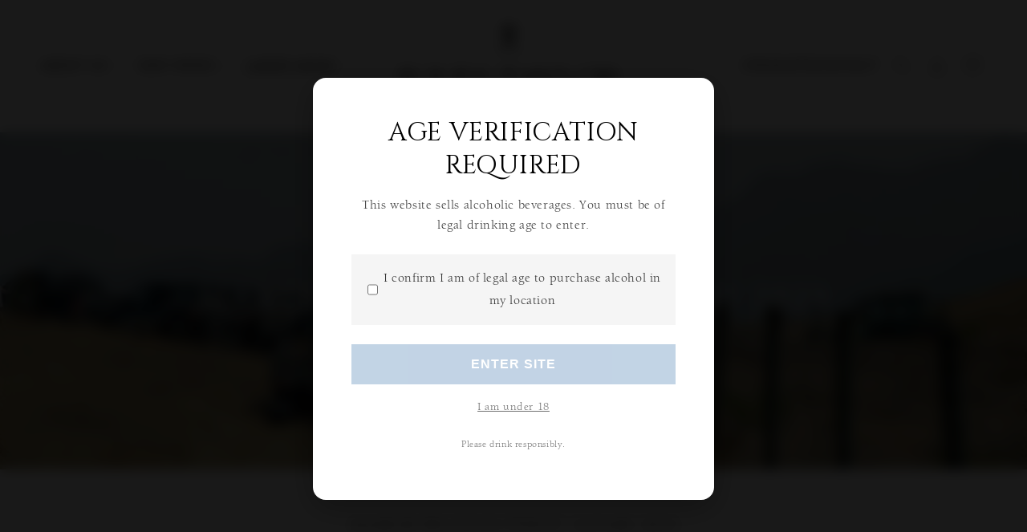

--- FILE ---
content_type: image/svg+xml
request_url: https://www.julestaylor.com/cdn/shop/files/JulesTaylor_2016_Y.svg?v=1676482911&width=300
body_size: 3905
content:
<?xml version="1.0" encoding="UTF-8"?>
<svg width="397px" height="144px" viewBox="0 0 397 144" version="1.1" xmlns="http://www.w3.org/2000/svg" xmlns:xlink="http://www.w3.org/1999/xlink">
    <title>JulesTaylor_2016_Ÿ</title>
    <defs>
        <polygon id="path-1" points="0 0.512 397 0.512 397 143.94 0 143.94"></polygon>
    </defs>
    <g id="JulesTaylor_2016_Ÿ" stroke="none" stroke-width="1" fill="none" fill-rule="evenodd">
        <mask id="mask-2" fill="white">
            <use xlink:href="#path-1"></use>
        </mask>
        <g id="Clip-2"></g>
        <path d="M184.042,20.675 L184.042,20.67 C184.326,20.617 184.606,20.544 184.887,20.477 L184.887,21.251 C184.65,21.106 184.397,20.933 184.042,20.675 Z M183.179,18.741 C182.525,16.323 183.768,14.703 184.887,14.076 L184.887,18.407 C184.465,18.524 183.914,18.634 183.179,18.741 Z M188.804,13.761 C191.085,14.188 190.768,15.807 188.989,16.69 C188.911,16.716 188.858,16.734 188.794,16.758 L188.804,13.761 Z M188.708,34.832 L188.756,24.114 C189.206,24.138 189.679,24.145 190.175,24.114 C191.158,24.056 192.054,23.982 192.885,23.895 L192.93,34.798 C192.93,42.507 197.987,47.27 206.155,47.27 C207.16,47.27 208.158,47.214 209.156,46.916 C209.518,44.975 209.983,43.33 209.983,43.036 C209.983,42.682 209.752,42.507 209.394,42.507 C209.103,42.507 208.864,42.621 208.755,43.036 C208.395,44.746 205.928,45.33 204.455,45.33 C200.157,45.33 196.751,42.093 196.751,34.745 L196.751,23.297 C199.5,22.728 200.956,22.034 201.752,21.653 C205.301,19.944 207.917,18.027 209.423,15.296 C210.271,13.774 210.523,12.038 210.346,10.733 C210.168,9.427 209.497,8.528 208.35,8.039 C207.74,7.78 207.138,7.704 206.55,7.828 C205.934,7.948 205.509,8.229 205.264,8.666 C204.898,9.341 205.107,9.851 205.906,10.196 C206.301,10.363 206.688,10.392 207.096,10.28 C207.48,10.172 207.767,9.964 207.952,9.645 C208.221,9.154 208.084,8.794 207.557,8.566 L207.199,8.416 C207.1,8.371 207.054,8.312 207.079,8.247 C207.179,8.057 207.53,8.092 208.134,8.347 C209.149,8.79 209.766,9.588 209.972,10.766 C210.182,11.94 209.599,12.859 208.876,14.162 C205.545,17.693 201.596,20.067 196.751,21.073 L196.751,8.396 C196.713,1.692 198.176,0.954 198.399,0.512 C198.399,0.512 192.788,2.574 192.788,3.163 L192.878,21.518 C191.957,21.581 190.939,21.656 189.791,21.718 C189.401,21.699 189.088,21.688 188.772,21.677 L188.783,19.06 C190.666,18.065 191.965,16.778 191.965,15.267 C191.965,13.799 190.495,13.353 188.808,13.21 L188.846,3.197 C188.846,2.598 183.239,0.54 183.239,0.54 C183.453,0.988 184.937,1.723 184.887,8.424 L184.887,13.332 C183.468,13.704 182.551,14.675 181.891,16.158 C181.517,16.993 181.446,17.973 181.652,18.946 C181.321,18.987 180.974,19.022 180.6,19.064 C179.784,19.141 178.229,19.604 177.267,19.278 C172.646,18.954 172.746,13.792 175.758,11.639 C176.632,10.784 176.517,11.208 177.689,10.352 C179.529,9.705 180.711,9.705 181.575,10.118 C182.078,10.363 182.274,10.545 182.146,10.668 C182.093,10.708 182.025,10.704 181.941,10.662 L181.635,10.515 C181.187,10.307 180.801,10.352 180.469,10.671 C180.258,10.892 180.187,11.127 180.271,11.378 C180.349,11.639 180.553,11.847 180.881,12.004 C181.554,12.333 182.121,12.274 182.576,11.829 C182.867,11.536 182.929,11.204 182.779,10.823 C182.614,10.442 182.28,10.135 181.762,9.884 C180.797,9.421 179.674,9.362 178.4,9.718 C177.108,10.079 175.956,10.766 174.928,11.772 C173.087,13.584 172.426,16.69 173.822,18.738 C175.118,20.14 174.788,20.211 177.053,20.782 C178.542,21.164 180.494,21.185 182.488,20.929 C183.045,21.769 183.834,22.531 184.887,23.096 L184.887,34.77 C184.887,42.127 181.475,45.36 177.179,45.36 C175.711,45.36 173.239,44.775 172.885,43.064 C172.767,42.651 172.533,42.537 172.235,42.537 C171.891,42.537 171.65,42.711 171.65,43.064 C171.65,43.358 172.125,45.007 172.472,46.951 C173.481,47.242 174.475,47.299 175.475,47.299 C183.651,47.299 188.708,42.537 188.708,34.832 L188.708,34.832 Z" id="Fill-1" fill="#1A1919" mask="url(#mask-2)"></path>
        <polyline id="Fill-3" fill="#1A1919" mask="url(#mask-2)" points="147.709 139.87 144.77 133.203 144.57 133.203 141.643 139.913 139.751 133.29 137.772 133.29 141.142 143.97 141.415 143.999 144.641 136.687 147.91 143.999 148.196 143.97 151.524 133.29 149.572 133.29 147.709 139.87"></polyline>
        <polygon id="Fill-4" fill="#1A1919" mask="url(#mask-2)" points="168.298 143.798 170.09 143.798 170.09 133.29 168.298 133.29"></polygon>
        <polyline id="Fill-5" fill="#1A1919" mask="url(#mask-2)" points="194.722 139.928 188.229 133.087 187.942 133.145 187.942 143.798 189.733 143.798 189.733 137.061 196.315 143.999 196.515 143.957 196.515 133.29 194.722 133.29 194.722 139.928"></polyline>
        <polyline id="Fill-6" fill="#1A1919" mask="url(#mask-2)" points="214.295 143.798 220.703 143.798 220.703 142.165 216.087 142.165 216.087 139.253 220.259 139.253 220.259 137.676 216.087 137.676 216.087 134.923 220.703 134.923 220.703 133.29 214.295 133.29 214.295 143.798"></polyline>
        <path d="M243.709,139.095 C243.503,138.849 243.228,138.611 242.884,138.386 C242.54,138.162 242.11,137.936 241.594,137.705 C240.944,137.417 240.478,137.153 240.196,136.91 C239.914,136.665 239.773,136.367 239.773,136.015 C239.773,135.66 239.904,135.353 240.168,135.095 C240.43,134.837 240.839,134.708 241.394,134.708 C241.574,134.708 241.759,134.732 241.946,134.774 C242.132,134.816 242.318,134.871 242.505,134.937 C242.69,135.005 242.868,135.083 243.036,135.173 C243.202,135.265 243.357,135.357 243.501,135.454 L244.074,133.877 C243.767,133.665 243.381,133.488 242.913,133.34 C242.444,133.191 241.952,133.117 241.436,133.117 C240.892,133.117 240.404,133.199 239.972,133.361 C239.543,133.524 239.18,133.741 238.884,134.013 C238.588,134.285 238.363,134.599 238.211,134.953 C238.056,135.304 237.981,135.673 237.981,136.055 C237.981,136.687 238.167,137.245 238.54,137.726 C238.913,138.209 239.557,138.646 240.475,139.039 C240.896,139.211 241.235,139.373 241.494,139.528 C241.751,139.678 241.952,139.83 242.096,139.978 C242.24,140.127 242.335,140.276 242.383,140.429 C242.429,140.582 242.454,140.749 242.454,140.932 C242.454,141.113 242.424,141.287 242.361,141.455 C242.299,141.622 242.204,141.767 242.075,141.891 C241.946,142.015 241.78,142.117 241.58,142.191 C241.379,142.27 241.139,142.307 240.862,142.307 C240.404,142.307 239.939,142.221 239.465,142.048 C238.992,141.878 238.545,141.638 238.124,141.332 L237.507,142.94 C237.967,143.245 238.48,143.495 239.049,143.683 C239.619,143.874 240.203,143.97 240.805,143.97 C241.35,143.97 241.836,143.887 242.262,143.719 C242.686,143.553 243.049,143.326 243.35,143.039 C243.652,142.752 243.881,142.417 244.039,142.037 C244.196,141.653 244.275,141.25 244.275,140.831 C244.275,140.486 244.233,140.173 244.146,139.89 C244.06,139.611 243.915,139.344 243.709,139.095" id="Fill-7" fill="#1A1919" mask="url(#mask-2)"></path>
        <path d="M8.579,78.96 L12.251,78.96 C13.81,78.96 13.995,80.196 13.995,87.285 L13.995,115.14 C13.995,122.918 10.387,126.336 5.841,126.336 C4.289,126.336 1.679,125.722 1.306,123.912 C1.179,123.482 0.929,123.35 0.621,123.35 C0.248,123.35 0,123.541 0,123.912 C0,124.227 0.497,125.967 0.873,128.012 C1.931,128.331 2.987,128.399 4.037,128.399 C12.684,128.399 18.033,123.35 18.033,115.214 L18.033,79.575 C18.033,78.96 18.718,78.96 19.467,78.96 L21.952,78.96 L21.952,77.287 L8.579,77.287 L8.579,78.96" id="Fill-8" fill="#1A1919" mask="url(#mask-2)"></path>
        <path d="M53.714,78.96 L57.198,78.96 C58.566,78.96 59.25,79.147 59.25,88.031 L59.25,101.839 C59.25,114.337 50.295,115.583 46.193,115.583 C42.333,115.583 34.744,114.151 34.744,103.392 L34.744,79.575 C34.744,78.96 35.437,78.96 36.179,78.96 L38.664,78.96 L38.664,77.287 L25.299,77.287 L25.299,78.96 L28.967,78.96 C30.521,78.96 30.706,80.196 30.706,87.285 L30.706,104.325 C30.706,115.518 39.471,117.941 45.128,117.941 C52.845,117.941 61.304,114.085 61.304,102.213 L61.304,79.575 C61.304,79.078 61.862,78.96 62.546,78.96 L65.092,78.96 L65.092,77.287 L53.714,77.287 L53.714,78.96" id="Fill-10" fill="#1A1919" mask="url(#mask-2)"></path>
        <path d="M128.683,111.035 C128.245,111.035 128.125,111.347 127.994,111.666 C126.758,114.711 117.491,114.711 114.446,114.711 L110.458,114.711 C108.349,114.711 107.916,114.711 107.916,106.006 L107.916,95.992 L115.812,95.992 C123.086,95.992 123.086,96.18 123.086,97.608 L123.086,99.914 L124.642,99.914 L124.642,89.592 L123.086,89.592 L123.086,92.076 C123.086,93.446 122.713,94.128 113.821,94.128 L107.916,94.128 L107.916,79.957 C107.916,79.329 109.03,79.329 110.209,79.329 L114.812,79.329 C117.674,79.329 121.402,79.394 124.02,80.196 C125.016,80.51 125.756,80.881 125.881,81.878 C125.948,82.256 126.005,82.621 126.506,82.621 C126.941,82.621 126.941,82.313 127.067,81.559 L127.689,77.287 L98.455,77.287 L98.455,78.96 L102.131,78.96 C103.683,78.96 103.867,80.196 103.867,87.285 L103.867,114.469 C103.867,114.957 103.309,115.082 102.624,115.082 L100.075,115.082 L100.075,116.758 L127.567,116.758 C128.377,114.151 129.117,111.847 129.117,111.478 C129.117,111.23 128.934,111.035 128.683,111.035" id="Fill-11" fill="#1A1919" mask="url(#mask-2)"></path>
        <path d="M137.713,85.664 C137.713,82.501 140.266,78.151 146.61,78.151 C148.472,78.151 153.633,78.839 154.01,81.386 C154.073,81.878 154.131,82.256 154.634,82.256 C155.128,82.256 155.192,81.878 155.192,81.503 L155.192,77.287 C153.2,76.343 150.529,76.102 148.472,76.102 C141.512,76.102 134.735,80.577 134.735,86.915 C134.735,100.903 154.943,95.622 154.943,107.803 C154.943,113.156 149.78,115.892 144.499,115.892 C141.633,115.892 135.483,114.649 134.735,111.164 C134.673,110.672 134.542,110.046 133.921,110.046 C133.547,110.046 133.305,110.295 133.305,110.733 C133.305,111.164 133.672,113.214 134.17,116.265 C136.85,117.32 140.639,117.941 143.498,117.941 C150.895,117.941 158.116,113.659 158.116,105.874 C158.116,92.203 137.713,96.489 137.713,85.664" id="Fill-12" fill="#1A1919" mask="url(#mask-2)"></path>
        <path d="M258.861,78.96 L262.842,78.96 C263.399,78.96 263.775,78.96 263.775,79.825 C263.775,81.138 259.73,88.594 255.008,97.482 C251.272,91.016 244.5,79.767 244.5,79.209 C244.5,78.96 244.62,78.96 245.547,78.96 L248.42,78.96 L248.42,77.287 L235.664,77.287 L235.664,78.96 L237.784,78.96 C239.147,78.96 239.404,78.96 240.828,81.198 C243.371,85.173 246.982,91.39 251.897,99.6 L251.897,114.469 C251.897,114.957 251.34,115.082 250.654,115.082 L248.107,115.082 L248.107,116.758 L261.474,116.758 L261.474,115.082 L257.994,115.082 C256.627,115.082 255.933,114.895 255.933,106.006 L255.933,99.532 L266.073,80.829 C266.762,79.639 267.013,79.018 267.881,78.96 L270.001,78.96 L270.001,77.287 L258.861,77.287 L258.861,78.96" id="Fill-13" fill="#1A1919" mask="url(#mask-2)"></path>
        <path d="M300.888,111.035 C300.448,111.035 300.324,111.347 300.199,111.666 C298.957,114.711 289.699,114.711 286.645,114.711 L284.458,114.711 C282.347,114.711 281.904,114.711 281.904,106.006 L281.904,79.575 C281.904,78.96 282.596,78.96 283.339,78.96 L285.825,78.96 L285.825,77.287 L272.466,77.287 L272.466,78.96 L276.124,78.96 C277.681,78.96 277.867,80.196 277.867,87.285 L277.867,114.469 C277.867,114.957 277.308,115.082 276.623,115.082 L274.074,115.082 L274.074,116.758 L299.766,116.758 C300.572,114.151 301.315,111.847 301.315,111.478 C301.315,111.23 301.134,111.035 300.888,111.035" id="Fill-14" fill="#1A1919" mask="url(#mask-2)"></path>
        <path d="M96.421,111.035 C95.98,111.035 95.863,111.347 95.731,111.666 C94.492,114.711 85.224,114.711 82.179,114.711 L79.996,114.711 C77.876,114.711 77.443,114.711 77.443,106.006 L77.443,79.575 C77.443,78.96 78.125,78.96 78.874,78.96 L81.363,78.96 L81.363,77.287 L67.989,77.287 L67.989,78.96 L71.654,78.96 C73.214,78.96 73.399,80.196 73.399,87.285 L73.399,114.469 C73.399,114.957 72.837,115.082 72.155,115.082 L69.61,115.082 L69.61,116.758 L95.304,116.758 C96.112,114.151 96.854,111.847 96.854,111.478 C96.854,111.23 96.669,111.035 96.421,111.035" id="Fill-15" fill="#1A1919" mask="url(#mask-2)"></path>
        <path d="M321.471,115.982 C313.321,115.982 305.055,110.33 305.055,96.34 C305.055,81.922 314.07,77.877 320.224,77.877 C328.367,77.877 336.641,83.526 336.641,97.523 C336.641,111.95 327.625,115.982 321.471,115.982 Z M321.346,76.006 C309.035,76.006 301.01,86.024 301.01,97.523 C301.01,109.333 307.6,117.849 320.355,117.849 C332.664,117.849 340.682,107.848 340.682,96.34 C340.682,84.522 334.096,76.006 321.346,76.006 L321.346,76.006 Z" id="Fill-16" fill="#1A1919" mask="url(#mask-2)"></path>
        <path d="M192.646,106.006 L192.646,79.209 C196.371,79.209 204.513,79.147 205.881,82.256 C206.072,82.621 206.259,83.062 206.691,83.062 C207.003,83.062 207.319,82.938 207.319,82.559 C207.319,82.256 207.192,81.629 205.629,77.287 L175.604,77.287 C174.052,81.629 173.92,82.256 173.92,82.559 C173.92,82.938 174.233,83.062 174.542,83.062 C174.975,83.062 175.167,82.621 175.352,82.256 C176.72,79.147 184.866,79.209 188.601,79.209 L188.601,114.469 C188.601,114.957 188.041,115.082 187.355,115.082 L182.877,115.082 L182.877,116.758 L199.177,116.758 L199.177,115.082 L194.687,115.082 C193.317,115.082 192.646,114.895 192.646,106.006" id="Fill-17" fill="#1A1919" mask="url(#mask-2)"></path>
        <path d="M353.9,97.416 L350.423,97.416 L350.423,80.139 C350.423,79.522 351.539,79.522 352.718,79.522 L355.391,79.522 C364.412,79.522 365.591,86.3 365.591,88.787 C365.591,95.557 359.44,97.416 353.9,97.416 Z M396.837,124.308 C395.807,123.79 395.026,126.507 391.784,126.251 C390.025,126.106 387.27,125.372 386.34,124.961 C366.908,116.408 360.945,98.535 360.434,97.758 C365.452,95.868 369.632,93.819 369.632,87.728 C369.632,82.501 365.469,77.457 357.381,77.457 L340.96,77.457 L340.96,79.147 L344.638,79.147 C346.186,79.147 346.379,80.385 346.379,87.477 L346.379,114.649 C346.379,115.15 345.817,115.282 345.133,115.282 L342.582,115.282 L342.582,116.955 L355.952,116.955 L355.952,115.282 L352.466,115.282 C351.101,115.282 350.423,115.09 350.423,106.195 L350.423,99.105 L355.763,98.688 C355.763,98.688 367.646,127.871 395.263,127.511 C395.65,127.508 396.996,124.387 396.837,124.308 L396.837,124.308 Z" id="Fill-19" fill="#1A1919" mask="url(#mask-2)"></path>
        <path d="M216.076,99.6 C218.258,94.006 220.117,89.528 223.353,82.064 L229.074,99.6 L216.076,99.6 Z M233.118,115.082 L230.008,115.082 L230.008,116.758 L242.812,116.758 L242.812,115.082 L240.518,115.082 C239.147,115.082 238.342,113.214 237.476,111.164 C235.498,106.481 228.304,86.037 226.3,78.694 C226.018,77.583 226.097,77.182 226.097,77.182 L225.53,77.182 L225.53,77.184 L223.576,77.184 L208.117,113.839 C207.622,115.082 207.435,115.082 204.507,115.082 L204.507,116.758 L217.131,116.758 L217.131,115.082 L213.095,115.082 C211.601,115.082 211.538,114.021 211.538,113.528 C211.538,111.847 213.095,107.071 215.27,101.653 L229.884,101.653 C231.808,106.941 234.297,113.964 234.297,114.469 C234.297,114.957 234.18,115.082 233.118,115.082 L233.118,115.082 Z" id="Fill-21" fill="#1A1919" mask="url(#mask-2)"></path>
    </g>
</svg>